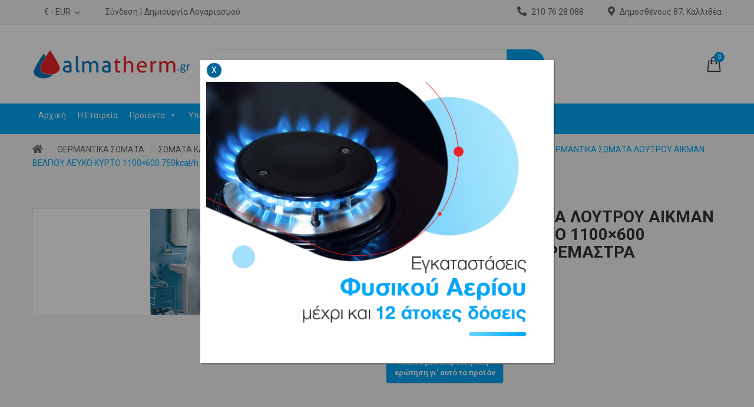

--- FILE ---
content_type: application/javascript
request_url: https://almatherm.gr/wp-content/plugins/simple-share-buttons-adder/js/ssba.js?ver=6.9
body_size: 667
content:
/**
 * Main.
 *
 * @package SimpleShareButtonsAdder
 */

/* exported Main */
var Main = ( function( $, FB ) {
	'use strict';

	return {
		/**
		 * Holds data.
		 */
		data: {},

		/**
		 * Boot plugin.
		 *
		 * @param data
		 */
		boot: function( data ) {
			this.data = data;

			$( document ).ready( function() {
				this.init();
			}.bind( this ) );
		},

		/**
		 * Initialize plugin.
		 */
		init: function() {
			this.listen();
			this.removeP();
		},

		/**
		 * Listener event.
		 */
		listen: function() {
			var self = this;

			// Upon clicking a share button.
			$( 'body' ).on( 'click', '.ssbp-wrap a', function( event ) {

				// Don't go the the href yet.
				event.preventDefault();
				self.engageShareButton( this );
			} );
		},

		/**
		 * Share button popup
		 *
		 * @param event
		 */
		engageShareButton: function( event ) {

			// If it's facebook mobile.
			if ( 'mobile' === $( event ).data( 'facebook' ) ) {
				FB.ui( {
					method: 'share',
					mobile_iframe: true,
					href: $( event ).data( 'href' )
				}, function( response ) {} );
			} else {

				// These share options don't need to have a popup.
				if ( 'email' === $( event ).data( 'site' ) || 'print' === $( event ).data( 'site' ) || 'pinterest' === $( event ).data( 'site' ) ) {

					// Just redirect.
					window.location.href = $( event ).attr( 'href' );
				} else {

					// Prepare popup window.
					var width  = 575,
						height = 520,
						left = ( $( window ).width() - width ) / 2,
						top = ( $( window ).height() - height ) / 2,
						opts = 'status=1' +
								 ',width=' + width +
								 ',height=' + height +
								 ',top=' + top +
								 ',left=' + left;

					// Open the share url in a smaller window.
					window.open( $( event ).attr( 'href' ), 'share', opts );
				}
			}
		},

		/**
		 * Remove generated p tag from facebook save button.
		 */
		removeP: function() {
		}
	};
} )( window.jQuery, window.FB );
;